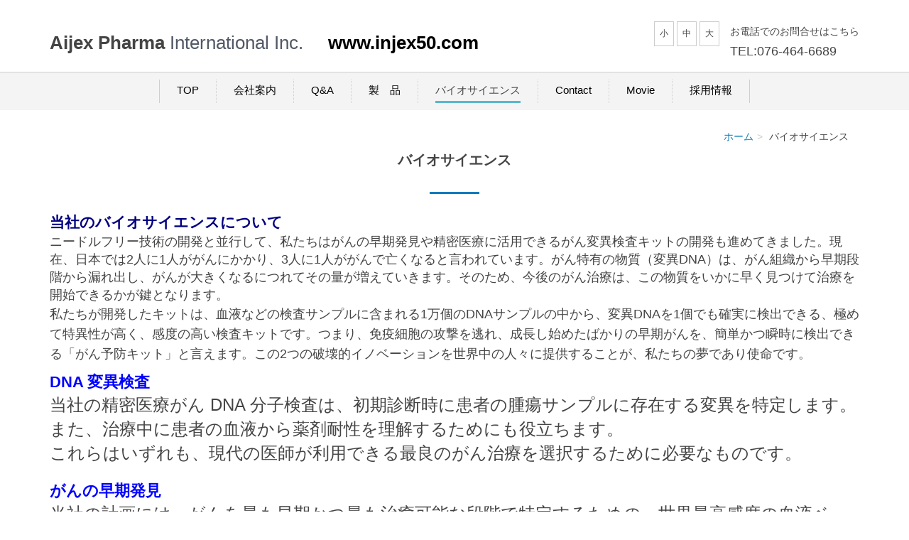

--- FILE ---
content_type: text/html; charset=UTF-8
request_url: https://aijexpharma.jp/page35117/
body_size: 18651
content:
<!DOCTYPE html PUBLIC "-//W3C//DTD XHTML 1.0 Transitional//EN" "http://www.w3.org/TR/xhtml1/DTD/xhtml1-transitional.dtd">
<html xmlns="http://www.w3.org/1999/xhtml" xml:lang="ja" lang="ja">
<head>
<meta name="viewport" content="width=device-width, initial-scale=1" />
<meta http-equiv="Content-Type" content="text/html; charset=UTF-8" />
<meta http-equiv="Content-Script-Type" content="text/javascript" />
<meta http-equiv="Content-Style-Type" content="text/css" />
<meta http-equiv="Cache-Control" content="no-cache" />
<meta http-equiv="Pragma" content="no-cache" />
<meta name="robots" content="INDEX,FOLLOW" />
<title>バイオサイエンス | アイジェックス・ファーマインターナショナル株式会社</title>
<meta name="description" content="アイジェックス・ファーマインターナショナル株式会社は、針なし注射器の研究開発および販売をしています。世界の子供たちに痛みのない安全な注射をお届けし、ワクチン接種や病気の治療に役立ちたいと考えています。" />
<meta name="keywords" content="aijex. アイジェックス. あいじぇっくす.AIJEX Pharma International. aijex pharma international.アイジェックス・ファーマインターナショナル株式会社.アイジェックス・ファーマインターナショナル.Aijex Pharma International Inc.針無し注射器,針なし注射器,針無し,針無し,注射器,医療,皮下,拡散注入，Injex50，Injex30，ジェット注射システム，富山の新産業，富山市新産業支援センター，最新医療技術，注射，痛みのない，タカギセイコー，痛くない注射，" />

<!-- bootstrap -->
<link rel="stylesheet" type="text/css" href="https://maxcdn.bootstrapcdn.com/bootstrap/3.3.6/css/bootstrap.min.css" integrity="sha384-1q8mTJOASx8j1Au+a5WDVnPi2lkFfwwEAa8hDDdjZlpLegxhjVME1fgjWPGmkzs7" crossorigin="anonymous" />
<script src="https://design.secure-cms.net/host/script/jq3v5.js" integrity="sha384-YuCAkYFIjAVYjRJq1XHwpC4YmwybyNxqMGU2zgjBcKZkc1DECMpqliQc6ETtzZyV" crossorigin="anonymous"></script>
<script type="text/javascript">
$.noConflict();
</script>
<script src="https://design.secure-cms.net/host/bscript/bs3v4.js" integrity="sha384-FZ9J1VsctKhXFEySx/XQxXrRft+biURxdmjfm/RQfnhb70vhRRKyeb+to2yArKTC" crossorigin="anonymous"></script>

<script type="text/javascript" src="../_administrator/css/default/js/contents.js"></script>
<link type="text/css" rel="stylesheet" href="../_administrator/css/default/system_decolate.css" />
<link type="text/css" rel="stylesheet" href="../_templates/responsive_type04_blue/css/style.css" />
<link type="text/css" rel="stylesheet" href="../_administrator/css/default/contents_parts_2017.css" />
<link href="../_administrator/css/lightbox.css" rel="stylesheet" type="text/css" media="screen" />
<script type="text/javascript" src="../_administrator/js/slibs.js"></script>
<script type="text/javascript" src="https://design.secure-cms.net/host/script/script5.js" integrity="sha384-wDZXZOZYlKSTi1fcGV6n7FzLHcpOG8wkYBRAFCA5PMT56QIw/r7/iyVfGcRim7TA" crossorigin="anonymous"></script>
<script type="text/javascript">jQuery.noConflict();</script>
<script type="text/javascript" src="../_administrator/js/common.js"></script>
<link href="../_administrator/css/lightbox_2.css" rel="stylesheet" type="text/css" media="screen" />
<meta http-equiv="Content-Security-Policy" content="upgrade-insecure-requests">
<link href="../_administrator/css/default/alert.css" rel="stylesheet" type="text/css" />
<link href="../_administrator/css/index.php?from=login" rel="stylesheet" type="text/css" />
<script type="text/javascript" defer="defer" async="async" src="../_administrator/js/llibs.js"></script>

<script type="text/javascript" src="../_templates/responsive_type04_blue/js/common.js"></script>

<script>get_cookie_banner_settings();</script>
</head>
<body id="bootstrap_template" class="tempdata-re--type04 column1">
<div id="wrapper">

<!-- ************************************************** id="header"  ************************************************** -->
    <div id="header">
        <div class="container_fluid  ">
        <div class="freeParts">
    <div class="box">
        <div class="boxTop">
            <div class="boxBottom">
                <div class=" clearfix">
<div class="left">
<div id="logo">
<div>
<p style="text-align: left;"><span style="font-size: smaller;"><span style="color: rgb(68, 68, 68); font-family: Raleway, sans-serif; font-weight: 700;">Aijex Pharma&nbsp;</span><span style="color: rgb(68, 68, 68); font-family: Raleway, sans-serif; font-weight: 700;"><span style="margin: 0px; padding: 0px; color: rgb(82, 88, 102); font-weight: 100;">International Inc.&nbsp; &nbsp; <a href="http://www.injex50.com">&nbsp;www.injex50.com</a></span></span></span></p>
</div>
</div>
</div>
<div class="right clearfix">
<div class="right">
<div>
<p>お電話でのお問合せはこちら<br />
<span style="font-size: large;">TEL:076-464-6689</span></p>
</div>
</div>
<div class="right fontSize"><script type="text/javascript">
var orgFs = $(document.body).getStyle('font-size');
var xFs = get_cookie('cmsFontSize');
if( xFs=='NaN'||xFs=='') xFs=orgFs ;
var unitFs = '%';
if(orgFs.match('px') ) unitFs = 'px';
xFs = xFs.replace("px","")-0;
if(xFs==NaN) xFs = 100;
orgFs = orgFs.replace("px","")-0;
if(orgFs==NaN) orgFs = 100;
function lager(){ xFs *= 1.2; document.body.style.fontSize=xFs+unitFs;set_cookie('cmsFontSize',xFs); }
function smaller(){ xFs /= 1.2; document.body.style.fontSize=xFs+unitFs;set_cookie('cmsFontSize',xFs); }
function reset(){ xFs = orgFs; document.body.style.fontSize=xFs+unitFs;set_cookie('cmsFontSize',xFs); }
Event.observe(window,'load',function(){ document.body.style.fontSize=xFs+unitFs; });
</script>
<ul>
    <li class="small" onclick="smaller()">小</li>
    <li class="middle" onclick="reset()">中</li>
    <li class="large" onclick="lager()">大</li>
</ul>
</div>
</div>
</div>            </div>
        </div>
    </div>
</div>
<nav class="navbar navbar-fixed-top navbar-inverse">
<div class="navbar-header">
<button type="button" class="navbar-toggle collapsed" data-toggle="collapse" data-target="#hearderNav10" aria-expanded="false">
<span class="icon-bar"></span>
<span class="icon-bar"></span>
<span class="icon-bar"></span>
</button>
</div>
<div class="collapse navbar-collapse" id="hearderNav10">
<ul class="nav navbar-nav"><li class="menu-level-0"><a class="menu  " href="../" target="_self">TOP</a></li><li class="menu-level-0"><a class="menu  " href="../company/" target="_self">会社案内</a><ul class="nav navbar-nav"><li class="menu-level-1"><a class="menu  " href="../" target="_self">採用情報</a></li><li class="menu-level-1"><a class="menu  " href="../" target="_self">Access/page35112</a></li><li class="menu-level-1"><a class="menu  " href="../" target="_self">Contact /contact</a></li></ul></li><li class="menu-level-0"><a class="menu  " href="../page35113/" target="_self">Q&A</a></li><li class="menu-level-0"><a class="menu  " href="../products/" target="_self">製　品</a><ul class="nav navbar-nav"><li class="menu-level-1"><a class="menu  " href="../products/" target="_self">商品・サービス情報</a></li></ul></li><li class="menu-level-0"><a class="menu   menu-selected" href="../page35117/" target="_self">バイオサイエンス</a></li><li class="menu-level-0"><a class="menu  " href="../contact/" target="_self">Contact</a></li><li class="menu-level-0"><a class="menu  " href="../page35116/" target="_self">Movie</a></li><li class="menu-level-0"><a class="menu  " href="../reqruit/" target="_self">採用情報</a></li></ul></div><!-- /.navbar-collapse -->
</nav>
<div class="freeParts">
    <div class="box">
        <div class="boxTop">
            <div class="boxBottom">
                <div><p style="text-align: center;"></p></div>            </div>
        </div>
    </div>
</div>        </div>
    </div>
<!-- ************************************************** // id="header" ************************************************** -->

<!-- id="topicpath" -->
<div id="topicpath" class="container">
<ol class="breadcrumb"><li id="topicpathFirst"><a href="../">ホーム</a></li><li>バイオサイエンス</li></ol></div>
<!-- // id="topicpath" -->


<!-- ************************************************** id="container" ************************************************** -->
<div id="container" class="container">

<!-- ************************************************** id="contents" ************************************************** -->
<div id="contents">

<div id="upper" class="clearfix  ">
</div>

<div id="main" class="clearfix  ">
<div class="freePage"><div class=" box parts_h_type16 box cparts-id7 lay-margin-b--3"><h3><span class="parts_h_type16_ja cparts-txt-block">バイオサイエンス</span> <span class="parts_h_type16_en cparts-notes-block"><br /></span></h3><p></p><p></p><div align="left" style="background: white;"><div align="left" style="background-image: initial; background-position: initial; background-size: initial; background-repeat: initial; background-attachment: initial; background-origin: initial; background-clip: initial;"></div><div align="left" style="background-image: initial; background-position: initial; background-size: initial; background-repeat: initial; background-attachment: initial; background-origin: initial; background-clip: initial;"><b><span style="font-size:16.0pt;Noto Sans CJK JP&quot;,sans-serif;ＭＳ Ｐゴシック&quot;;&#10;color:navy;">当社のバイオサイエンスについて</span></b></div>  <div align="left" style="background-image: initial; background-position: initial; background-size: initial; background-repeat: initial; background-attachment: initial; background-origin: initial; background-clip: initial;"></div><span style="font-size: large;"><div align="left" style="background-image: initial; background-position: initial; background-size: initial; background-repeat: initial; background-attachment: initial; background-origin: initial; background-clip: initial;"><span style="color: rgb(68, 68, 68);">ニードルフリー技術の開発と並行して、私たちはがんの早期発見や精密医療に活用できるがん変異検査キットの開発も進めてきました。現在、日本では2人に1人ががんにかかり、3人に1人ががんで亡くなると言われています。がん特有の物質（変異DNA）は、がん組織から早期段階から漏れ出し、がんが大きくなるにつれてその量が増えていきます。そのため、今後のがん治療は、この物質をいかに早く見つけて治療を開始できるかが鍵となります。</span></div></span><p><span style="font-size: large;">  <span style="color: rgb(68, 68, 68);">私たちが開発したキットは、血液などの検査サンプルに含まれる1万個のDNAサンプルの中から、変異DNAを1個でも確実に検出できる、極めて特異性が高く、感度の高い検査キットです。つまり、免疫細胞の攻撃を逃れ、成長し始めたばかりの早期がんを、簡単かつ瞬時に検出できる「がん予防キット」と言えます。この2つの破壊的イノベーションを世界中の人々に提供することが、私たちの夢であり使命です。</span></span></p><p></p><p></p></div><div align="left" style="background: white;"></div><div align="left" style="background: white;"></div><div align="left" style="background: white;"><b><span style="font-size:&#10;16.5pt;Noto Sans CJK JP&quot;,sans-serif;ＭＳ Ｐゴシック&quot;;&#10;color:blue;">DNA&nbsp;</span></b><b><span style="font-size:16.5pt;Noto Sans CJK JP&quot;,sans-serif;ＭＳ Ｐゴシック&quot;;color:blue;">変異検査</span></b></div><div align="left" style="background: white;"><span style="font-size:18.0pt;Noto Sans CJK JP&quot;,sans-serif;ＭＳ Ｐゴシック&quot;;color:#444444;">当社の精密医療がん&nbsp;DNA&nbsp;分子検査は、初期診断時に患者の腫瘍サンプルに存在する変異を特定します。</span></div><div align="left" style="background: white;"><span style="font-size:18.0pt;Noto Sans CJK JP&quot;,sans-serif;ＭＳ Ｐゴシック&quot;;color:#444444;">また、治療中に患者の血液から薬剤耐性を理解するためにも役立ちます。</span></div><div align="left" style="background: white;"><span style="font-size:18.0pt;Noto Sans CJK JP&quot;,sans-serif;ＭＳ Ｐゴシック&quot;;color:#444444;">これらはいずれも、現代の医師が利用できる最良のがん治療を選択するために必要なものです。</span></div><div align="center" style="text-align:center;background:white">&nbsp;</div><div align="left" style="background: white;"><b><span style="font-size:16.5pt;Noto Sans CJK JP&quot;,sans-serif;ＭＳ Ｐゴシック&quot;;&#10;color:blue;">がんの早期発見</span></b></div><div align="left" style="background: white;"><span style="font-size:18.0pt;Noto Sans CJK JP&quot;,sans-serif;ＭＳ Ｐゴシック&quot;;color:#444444;">当社の計画には、がんを最も早期かつ最も治癒可能な段階で特定するための、世界最高感度の血液ベースのがん変異検査（特許出願中）の開発が含まれています。</span></div><div align="center" style="text-align:center;background:white">&nbsp;</div><div align="left" style="background: white;"><b><span style="font-size:&#10;16.5pt;Noto Sans CJK JP&quot;,sans-serif;ＭＳ Ｐゴシック&quot;;&#10;color:blue;">PCR</span></b><b><span style="font-size:16.5pt;Noto Sans CJK JP&quot;,sans-serif;ＭＳ Ｐゴシック&quot;;color:blue;">増幅および非増幅DNAプローブ検査</span></b></div><div align="left" style="background: white;"><span style="font-size:18.0pt;Noto Sans CJK JP&quot;,sans-serif;ＭＳ Ｐゴシック&quot;;color:#444444;">当社は、感染症検出における究極の感度と特異性を実現する最先端のPCR増幅検査を開発しているだけでなく、クラミジア、淋病、咽頭炎などの細菌感染症のタンパク質検査のコストと直接競合するPCR酵素フリーDNAプローブ分子検査も開発しています</span></div><p></p></div><p></p></div></div>

<div id="bottom" class="clearfix  ">
</div>

</div>
<!-- ************************************************** // id="contents" ************************************************** -->

<!-- ************************************************** id="side"  ************************************************** -->
<!-- ************************************************** // id="side" ************************************************** -->
</div><!-- //id="container" -->

<!-- ************************************************** // id="container" ************************************************** -->

<!-- ************************************************** id="opt" ************************************************** -->
<div id="opt" class="clearfix">
<div class="container">
<div class="row">
<div class="col-sm-4 col-xs-12">

<div id="opt1">
</div>

</div>
<div class="col-sm-4 col-xs-12">

<div id="opt2">
</div>

</div>
<div class="col-sm-4 col-xs-12">

<div id="opt3">
</div>
</div>
</div>
</div>
</div>
<!-- ************************************************** // id="opt" ************************************************** -->

    <div class="pageTop clearfix">
        <div class="container">
            <a href="#header"><img src="../_templates/responsive_type04_blue/images/common/uplink.png" alt="ページトップへ" /><br>PAGE TOP</a>
        </div>
    </div>

<!-- ************************************************** id="footer" ************************************************** -->
<div id="footer" class="clearfix">
<div class="container  ">
<div class="freeParts">
    <div class="box">
        <div class="boxTop">
            <div class="boxBottom">
                <div><div class="footer_company_info"><h3>アイジェックス・ファーマインターナショナル株式会社</h3><div><span style="font-size: medium;"><font face="Arial, Helvetica, sans-serif">　本社　〒930-0871　富山県富山市下野16　富山市新産業支援センター302号室</font><br /></span><span style="font-size: medium;"><font face="Arial, Helvetica, sans-serif">　　　　TEL 076-464-6689／FAX 076-464-6689</font></span></div><div></div><div></div><div><span style="font-family: Arial, Helvetica, sans-serif; font-size: medium;">　東京サテライトオフィス</span><span style="font-size: medium;">　</span><span style="font-size: medium;"><span style="color: rgb(255, 255, 255);"><span style="font-family: Arial, Helvetica, sans-serif;">〒102-0083　</span><span style="font-family: Arial, Helvetica, sans-serif;">東京都千代田区麹町五丁目３番地　</span><span style="font-family: Arial, Helvetica, sans-serif;">麹町秋山ビル8階</span></span></span></div></div><p></p></div>            </div>
        </div>
    </div>
</div>







<div class="naviBox footerNavi">
    <div class="box">
        <div class="boxTop">
            <div class="boxBottom navigation-footer">
                <ul class="clearfix"><!--
                    --><li>
                    <a class="menu" href="../" target="_self">TOP</a></li><li>
                    <a class="menu" href="../company/" target="_self">Company</a></li><li>
                    <a class="menu" href="../reqruit/" target="_self">採用情報</a></li><li>
                    <a class="menu" href="../products/" target="_self">Product</a></li><li>
                    <a class="menu" href="../topics/" target="_self">News</a></li><li>
                    <a class="menu" href="../contact/" target="_self">Contact</a></li><li>
                    <a class="menu" href="../test/" target="_self">関連会社情報</a></li><!--
                --></ul>
            </div>
        </div>
    </div>
</div></div>

<address>
<div class="container"><span>Copyright (C) アイジェックス・ファーマインターナショナル株式会社 All Rights Reserved.</span></div>
</address>

</div>
<!-- ************************************************** // id="footer" ************************************************** -->

</div><!-- // id="wrapper" -->
<div id="published" style="display:none">&nbsp;</div></body>
</html>

--- FILE ---
content_type: text/html; charset=UTF-8
request_url: https://aijexpharma.jp/index.php?a=free_page/get_cookie_policy_setting/
body_size: 4586
content:
[{"site_path":"","cms_rev_no":"-1","site_title":"\u30a2\u30a4\u30b8\u30a7\u30c3\u30af\u30b9\u30fb\u30d5\u30a1\u30fc\u30de\u30a4\u30f3\u30bf\u30fc\u30ca\u30b7\u30e7\u30ca\u30eb\u682a\u5f0f\u4f1a\u793e","description":"\u30a2\u30a4\u30b8\u30a7\u30c3\u30af\u30b9\u30fb\u30d5\u30a1\u30fc\u30de\u30a4\u30f3\u30bf\u30fc\u30ca\u30b7\u30e7\u30ca\u30eb\u682a\u5f0f\u4f1a\u793e\u306f\u3001\u91dd\u306a\u3057\u6ce8\u5c04\u5668\u306e\u7814\u7a76\u958b\u767a\u304a\u3088\u3073\u8ca9\u58f2\u3092\u3057\u3066\u3044\u307e\u3059\u3002\u4e16\u754c\u306e\u5b50\u4f9b\u305f\u3061\u306b\u75db\u307f\u306e\u306a\u3044\u5b89\u5168\u306a\u6ce8\u5c04\u3092\u304a\u5c4a\u3051\u3057\u3001\u30ef\u30af\u30c1\u30f3\u63a5\u7a2e\u3084\u75c5\u6c17\u306e\u6cbb\u7642\u306b\u5f79\u7acb\u3061\u305f\u3044\u3068\u8003\u3048\u3066\u3044\u307e\u3059\u3002","keyword":"aijex. \u30a2\u30a4\u30b8\u30a7\u30c3\u30af\u30b9. \u3042\u3044\u3058\u3047\u3063\u304f\u3059.AIJEX Pharma International. aijex pharma international.\u30a2\u30a4\u30b8\u30a7\u30c3\u30af\u30b9\u30fb\u30d5\u30a1\u30fc\u30de\u30a4\u30f3\u30bf\u30fc\u30ca\u30b7\u30e7\u30ca\u30eb\u682a\u5f0f\u4f1a\u793e.\u30a2\u30a4\u30b8\u30a7\u30c3\u30af\u30b9\u30fb\u30d5\u30a1\u30fc\u30de\u30a4\u30f3\u30bf\u30fc\u30ca\u30b7\u30e7\u30ca\u30eb.Aijex Pharma International Inc.\u91dd\u7121\u3057\u6ce8\u5c04\u5668,\u91dd\u306a\u3057\u6ce8\u5c04\u5668,\u91dd\u7121\u3057,\u91dd\u7121\u3057,\u6ce8\u5c04\u5668,\u533b\u7642,\u76ae\u4e0b,\u62e1\u6563\u6ce8\u5165\uff0cInjex50\uff0cInjex30\uff0c\u30b8\u30a7\u30c3\u30c8\u6ce8\u5c04\u30b7\u30b9\u30c6\u30e0\uff0c\u5bcc\u5c71\u306e\u65b0\u7523\u696d\uff0c\u5bcc\u5c71\u5e02\u65b0\u7523\u696d\u652f\u63f4\u30bb\u30f3\u30bf\u30fc\uff0c\u6700\u65b0\u533b\u7642\u6280\u8853\uff0c\u6ce8\u5c04\uff0c\u75db\u307f\u306e\u306a\u3044\uff0c\u30bf\u30ab\u30ae\u30bb\u30a4\u30b3\u30fc\uff0c\u75db\u304f\u306a\u3044\u6ce8\u5c04\uff0c","site_mail":"tuneo.shibano@aijex-pi.com","copyright":"Copyright (C) \u30a2\u30a4\u30b8\u30a7\u30c3\u30af\u30b9\u30fb\u30d5\u30a1\u30fc\u30de\u30a4\u30f3\u30bf\u30fc\u30ca\u30b7\u30e7\u30ca\u30eb\u682a\u5f0f\u4f1a\u793e All Rights Reserved.","cms_language":"ja","cookie_consent_popup_flag":"0","cookie_consent_message":"","site_close_image":"","site_close_message":"","site_auto_backup":"1","site_auto_backup_limit":"4","tellink":"0","site_jquery_ver":"","site_jqueryui_ver":"","site_bootstrap_ver":"","site_jquery_autoloading":"1","_path":"","rev_no":"-1","_title":"\u30a2\u30a4\u30b8\u30a7\u30c3\u30af\u30b9\u30fb\u30d5\u30a1\u30fc\u30de\u30a4\u30f3\u30bf\u30fc\u30ca\u30b7\u30e7\u30ca\u30eb\u682a\u5f0f\u4f1a\u793e","ription":"\u30a2\u30a4\u30b8\u30a7\u30c3\u30af\u30b9\u30fb\u30d5\u30a1\u30fc\u30de\u30a4\u30f3\u30bf\u30fc\u30ca\u30b7\u30e7\u30ca\u30eb\u682a\u5f0f\u4f1a\u793e\u306f\u3001\u91dd\u306a\u3057\u6ce8\u5c04\u5668\u306e\u7814\u7a76\u958b\u767a\u304a\u3088\u3073\u8ca9\u58f2\u3092\u3057\u3066\u3044\u307e\u3059\u3002\u4e16\u754c\u306e\u5b50\u4f9b\u305f\u3061\u306b\u75db\u307f\u306e\u306a\u3044\u5b89\u5168\u306a\u6ce8\u5c04\u3092\u304a\u5c4a\u3051\u3057\u3001\u30ef\u30af\u30c1\u30f3\u63a5\u7a2e\u3084\u75c5\u6c17\u306e\u6cbb\u7642\u306b\u5f79\u7acb\u3061\u305f\u3044\u3068\u8003\u3048\u3066\u3044\u307e\u3059\u3002","ord":"aijex. \u30a2\u30a4\u30b8\u30a7\u30c3\u30af\u30b9. \u3042\u3044\u3058\u3047\u3063\u304f\u3059.AIJEX Pharma International. aijex pharma international.\u30a2\u30a4\u30b8\u30a7\u30c3\u30af\u30b9\u30fb\u30d5\u30a1\u30fc\u30de\u30a4\u30f3\u30bf\u30fc\u30ca\u30b7\u30e7\u30ca\u30eb\u682a\u5f0f\u4f1a\u793e.\u30a2\u30a4\u30b8\u30a7\u30c3\u30af\u30b9\u30fb\u30d5\u30a1\u30fc\u30de\u30a4\u30f3\u30bf\u30fc\u30ca\u30b7\u30e7\u30ca\u30eb.Aijex Pharma International Inc.\u91dd\u7121\u3057\u6ce8\u5c04\u5668,\u91dd\u306a\u3057\u6ce8\u5c04\u5668,\u91dd\u7121\u3057,\u91dd\u7121\u3057,\u6ce8\u5c04\u5668,\u533b\u7642,\u76ae\u4e0b,\u62e1\u6563\u6ce8\u5165\uff0cInjex50\uff0cInjex30\uff0c\u30b8\u30a7\u30c3\u30c8\u6ce8\u5c04\u30b7\u30b9\u30c6\u30e0\uff0c\u5bcc\u5c71\u306e\u65b0\u7523\u696d\uff0c\u5bcc\u5c71\u5e02\u65b0\u7523\u696d\u652f\u63f4\u30bb\u30f3\u30bf\u30fc\uff0c\u6700\u65b0\u533b\u7642\u6280\u8853\uff0c\u6ce8\u5c04\uff0c\u75db\u307f\u306e\u306a\u3044\uff0c\u30bf\u30ab\u30ae\u30bb\u30a4\u30b3\u30fc\uff0c\u75db\u304f\u306a\u3044\u6ce8\u5c04\uff0c","_mail":"tuneo.shibano@aijex-pi.com","right":"Copyright (C) \u30a2\u30a4\u30b8\u30a7\u30c3\u30af\u30b9\u30fb\u30d5\u30a1\u30fc\u30de\u30a4\u30f3\u30bf\u30fc\u30ca\u30b7\u30e7\u30ca\u30eb\u682a\u5f0f\u4f1a\u793e All Rights Reserved.","language":"ja","ie_consent_popup_flag":"0","ie_consent_message":null,"_close_image":"","_close_message":"","_auto_backup":"1","_auto_backup_limit":"4","ink":"0","_jquery_ver":"","_jqueryui_ver":"","_bootstrap_ver":"","_jquery_autoloading":"1"}]

--- FILE ---
content_type: text/css
request_url: https://aijexpharma.jp/_templates/responsive_type04_blue/css/reset.css
body_size: 5876
content:
@charset "utf-8";

/* ---------------------------------------------------------------------------------------- 
	ant2 layout
---------------------------------------------------------------------------------------- */
.left  {float: left;}
.right {float: right;}
.textC {text-align: center;}
.textR {text-align: right;}
.box   {margin: 0 0 15px;}
img {
	display: inline-block;
	margin-left: auto;
	margin-right: auto;
	height: auto;
	max-width: 100%;
}


/* ---------------------------------------------------------------------------------------- 
	table
---------------------------------------------------------------------------------------- */
table {
	width: 100%;
	max-width: 100%;
	min-width: 100%;
	margin: 0 0 15px;
}
table th{
	padding:10px;
	background:#eee;
	vertical-align:top;
	border:1px solid #ccc;
}
table td{
	padding:10px;
	border:1px solid #ccc;
}



/* ---------------------------------------------------------------------------------------- 
	list
---------------------------------------------------------------------------------------- */
ul{
	padding-left:20px;
}


/* ---------------------------------------------------------------------------------------- 
	form
---------------------------------------------------------------------------------------- */

/* .form-control */
.parts_other_bupageTopBox a,
.parts_other_buPrintBox a,
.returnBu a,
a.returnBu,
.cartPartsLook a,
.clearBu input,
.agreeNoBu input,
.agreeYesBu input,
.noAgreeYesBu input,
.pageLinkBox a,
input.formRegisterBu,
input:not([type]),
input[type="text"],
input[type="tel"],
input[type="email"],
input[type="password"],
input[type="button"],
input[type="submit"],
select,
textarea{
/*  width:100%;*/
/*  height: 34px;*/
  padding: 6px 12px;
  margin:5px 0;
  font-size: 1rem;
  line-height: 1.42857143;
  color: #555;
  background-color: #fff;
  background-image: none;
  border: 1px solid #ccc;
  border-radius: 4px;
  -webkit-box-shadow: inset 0 1px 1px rgba(0, 0, 0, .075);
          box-shadow: inset 0 1px 1px rgba(0, 0, 0, .075);
  -webkit-transition: border-color ease-in-out .15s, -webkit-box-shadow ease-in-out .15s;
       -o-transition: border-color ease-in-out .15s, box-shadow ease-in-out .15s;
          transition: border-color ease-in-out .15s, box-shadow ease-in-out .15s;
  display: inline-block;
}
.returnBu a:focus,
a.returnBu:focus,
input:focus,
select:focus,
textarea:focus{
  border-color: #66afe9;
  outline: 0;
  -webkit-box-shadow: inset 0 1px 1px rgba(0,0,0,.075), 0 0 8px rgba(102, 175, 233, .6);
          box-shadow: inset 0 1px 1px rgba(0,0,0,.075), 0 0 8px rgba(102, 175, 233, .6);
}

.parts_other_bupageTopBox a:hover,
.parts_other_buPrintBox a:hover,
.returnBu a:hover,
a.returnBu:hover,
.cartPartsLook a:hover{
	text-decoration:none;
}

input[disabled],
button[disabled],
input[readonly],
button[readonly],
fieldset[disabled] input,
fieldset[disabled] button{
  background-color: #eee;
  opacity: 1;
}
input[disabled],
button[disabled],
fieldset[disabled] input,
fieldset[disabled] button{
  cursor: not-allowed;
}


/* サイズ調整 */
input:not([type]),
input[type="text"],
input[type="email"],
input[type="password"],
textarea{
	width:100%;
}


/* button */
#mailform_form .pageLinkBox ul{
	list-style-type:none;
}
#mailform_form .pageLinkBox ul li{
    display: inline-block;
    padding-left: 5px;
    padding-right: 5px;
}

/* file */
#mailForm input[type="file"]{
    padding: 12px 12px 12px 0px;
}
/* label */
#mailForm label{
    padding: 12px 12px 12px 0px;
}
/* チェックボックス/ラジオボタン */
#mailForm label .checkbox,
#mailForm label .radio{
	display:inline;
}

/* ドロップダウン */
select{
	height:34px;
	max-width: 100%;
}


/* formパーツ - 郵便番号・電話番号 */
input.ant2api-zip,
input.ant2api-pref,
input[name=user_zip1],
input[name=user_zip2],
input[name=user_tel1],
input[name=user_tel2],
input[name=user_tel3],
input[name=user_fax1],
input[name=user_fax2],
input[name=user_fax3],
input[name=user_mobile1],
input[name=user_mobile2],
input[name=user_mobile3]{
  width: auto;
}
/* formパーツ - HTML */
#mailForm p,
#mailform_form p{
	margin:10px 5px;
}
/* form - エラーメッセージ */
.errorMessage,
form table th strong{
	color: #ff0000;
}


@media (min-width: 768px) {
	.blogCommentPostBox table th,
	#mailform_form table th,
	form table th {
		width: 20%;
		white-space:nowrap;
		border-top:1px solid #ccc;
		border-bottom:1px solid #ccc;
		border-left:1px solid #ccc;
		border-right:0px;
	}
	.blogCommentPostBox table td,
	#mailform_form table td,
	form table td {
		width: 80%;
		border-top:0px
		border-top:1px solid #ccc;
		border-bottom:1px solid #ccc;
		border-right:1px solid #ccc;
		border-left:0px;
	}
}
@media (max-width: 767px) {
	.blogCommentPostBox table th,
	#mailform_form table th,
	form table th {
		width: 100%;
		display:block;
		white-space:normal;
		border-top:1px solid #ccc;
		border-bottom:0px;
		border-left:1px solid #ccc;
		border-right:1px solid #ccc;
	}
	.blogCommentPostBox table td,
	#mailform_form table td,
	form table td {
		width: 100%;
		display:block;
		white-space:normal;
		border-top:0px;
		border-bottom:0px;
		border-left:1px solid #ccc;
		border-right:1px solid #ccc;
	}
	.blogCommentPostBox table,
	#mailform_form table,
	form table{
		border-bottom:1px solid #ccc;
	}
}





/* btn-primary */
.btn-primary {
    background-color: #097BBC !important;
    border-color: #097BBC !important;
    color: #fff !important;
}
.btn-primary.focus, .btn-primary:focus {
    background-color: #59B8CE !important;
    border-color: #59B8CE !important;
}
.btn-primary:hover {
    background-color: #59B8CE !important;
    border-color: #59B8CE !important;
}

/* btn-lg */
.btn-lg {
    border-radius: 6px !important;
    font-size: 1.2857rem !important;
    line-height: 1.33333 !important;
    padding: 10px 16px !important;
}

--- FILE ---
content_type: text/css
request_url: https://aijexpharma.jp/_templates/responsive_type04_blue/css/color.css
body_size: 16978
content:
@charset "UTF-8";
/* デフォルト（青） */
/* 色選択 */

/* ---------------------------------------------------------------------------------------- 
	共通
---------------------------------------------------------------------------------------- */

body {
	color: #454545;
}

a {
	color: #097BBC; }
	
	a:hover {
		color: #59B8CE; }


/* ---------------------------------------------------------------------------------------- 
	ヘッダー
---------------------------------------------------------------------------------------- */

/* ヘッダー - ナビゲーション */
#header nav {
	border: none;
	border-top: 1px solid #CECECE;
	background:#F4F4F4; }
	
	#header nav a {
		color: #000; }

	#header nav li > a:hover {
		border-bottom: 3px solid #097BBC; }

	#header nav a.menu-selected {
		color: #454545;
		border-bottom: 3px solid #59B8CE; }

.navbar-inverse .navbar-toggle {
	border-color: #cecece; }

	.navbar-inverse .navbar-toggle:hover,
	.navbar-inverse .navbar-toggle:focus {
		background-color: #fff; }

.navbar-inverse .navbar-toggle .icon-bar {
	background-color: #454545; }

/* 追加記述 */
/* ～T. タブレット */
@media ( min-width: 768px ) { 
	
	/* 第2階層 */
	#header .menu-level-0 > ul {
		background-color: #fff;
	}

	#header .menu-level-0 > ul li a,
	#header .menu-level-0 > ul li div {
		color: #333;
	}
	
	#header .menu-level-0 > ul li a:hover {
		background-color: #f4f4f4;
	}

}

/* S. スマートフォン */
@media (max-width: 767px) {
	
	/* 第2階層 */
	#header .menu-level-0 > ul {
		background-color: #fff;
	}
	
}


/* ---------------------------------------------------------------------------------------- 
	フッター
---------------------------------------------------------------------------------------- */

#footer {
	background:#454545;
	color: #fff; }

	#footer a,
	#footer a:hover,
	#footer a:focus {
		color: #fff; }

	#footer dl dt {
		background: #eee;
		color: #333; }

/* ---------------------------------------------------------------------------------------- 
	サイドバー（column2.htm）
---------------------------------------------------------------------------------------- */

/* -------------------------------------
 * サイドメニュー
 * ---------------------------------- */
.column2 .sideNavi .boxBottom > ul > li a:hover{
	color: #59B8CE;
}
.column2 .sideNavi .boxBottom > ul > li a.menu-selected {
	color: #097BBC;
}

.column2 .sideNavi .boxBottom > ul > li > ul li a:hover{
	color: #59B8CE;
}
.column2 .sideNavi .boxBottom > ul > li > ul li a.menu-selected {
	color: #097BBC;
}


/* ---------------------------------------------------------------------------------------- 
	見出し
---------------------------------------------------------------------------------------- */
h1 {
	color: #454545;
	background: none; }

	h1:after {
		background-color: #097BBC; }
		
	h1 a,
	h1 a:hover,
	h1 a:focus {
		color: #097BBC; }

h2 {
	color: #454545;
	background: none; }

	h2:after {
		background-color: #59B8CE; }

	h2 a,
	h2 a:hover,
	h2 a:focus {
		color: #097BBC; }
	
h3 {
	color: #454545; }

	h3:after {
		background-color: #097BBC; }

	h3 a,
	h3 a:hover,
	h3 a:focus {
		color: #097BBC; }

h4 {
	color: #454545; }
	
	h4:after {
		background-color: #097BBC; }
	
	h4 a,
	h4 a:hover,
	h4 a:focus {
		color: #097BBC; }

	.parts_img_type01_img + div > h4,
	.parts_img_type02_img + div > h4 {
		border-bottom: 1px solid #097bbc; }
		
h5 {
	color: #000; }
	
h6 {
}

#footer h1 {
	color: #fff;
	background: none; }

	#footer h1:after {
		background-color: #fff; }
		
	#footer h1 a,
	#footer h1 a:hover,
	#footer h1 a:focus {
		color: #fff; }

#footer h2 {
	color: #fff;
	background: none; }

	#footer h2:after {
		background-color: #fff; }

	#footer h2 a,
	#footer h2 a:hover,
	#footer h2 a:focus {
		color: #fff; }
	
#footer h3 {
	color: #fff; }

	#footer h3:after {
		background-color: #fff; }

	#footer h3 a,
	#footer h3 a:hover,
	#footer h3 a:focus {
		color: #fff; }

#footer h4 {
	color: #fff; }
	
	#footer h4:after {
		background-color: #fff; }
	
	#footer h4 a,
	#footer h4 a:hover,
	#footer h4 a:focus {
		color: #fff; }
		
#footer h5 {
	color: #fff; }
	
	#footer h5 a,
	#footer h5 a:hover,
	#footer h5 a:focus {
		color: #fff; }
#footer h6 {
	color: #fff; }

	#footer h6 a,
	#footer h6 a:hover,
	#footer h6 a:focus {
		color: #fff; }


/* ---------------------------------------------------------------------------------------- 
	ボタン
---------------------------------------------------------------------------------------- */
.albumList .pageLink > ul > li > a,
.parts_other_bupageTopBox a,
.parts_other_buPrintBox a,
.returnBu a,
a.returnBu,
input[type="submit"],
.pageMore a,
.memberFormButtons input[type="button"],
.memberMypageMenu .pageLinkBox a,
.memberLoginFormMenu .pageLinkBox a {
	background-color: #097BBC;
	border: 1px solid #097BBC;
	color: #fff;
}

.parts_other_bupageTopBox a:hover,
.parts_other_buPrintBox a:hover,
.returnBu a:hover,
a.returnBu:hover,
input[type="submit"]:hover,
.pageMore a:hover,
.memberFormButtons input[type="button"]:hover,
.memberMypageMenu .pageLinkBox a:hover,
.memberLoginFormMenu .pageLinkBox a:hover {
	background-color: #59B8CE;
	border: 1px solid #59B8CE;
	color: #fff;
}

/* ---------------------------------------------------------------------------------------- 
	メニュー
---------------------------------------------------------------------------------------- */

#upper .naviBox .boxBottom > ul > li a:hover,
#bottom .naviBox .boxBottom > ul > li a:hover,
#opt .naviBox .boxBottom > ul > li a:hover{
	color: #097BBC;
}
#upper .naviBox .boxBottom > ul > li a.menu-selected,
#bottom .naviBox .boxBottom > ul > li a.menu-selected,
#opt .naviBox .boxBottom > ul > li a.menu-selected{
	color: #097BBC;
}
#opt .naviBox .boxBottom > ul > li > ul li a:hover{
	color: #59B8CE;
}
#opt .naviBox .boxBottom > ul > li > ul li a.menu-selected {
	color: #097BBC;
}


/* ---------------------------------------------------------------------------------------- 
	モジュール
---------------------------------------------------------------------------------------- */

/* -------------------------------------
 * トピックス
 * ---------------------------------- */
.topicsListBox .topicDigestText .topicDate,
.topicsDigestBox .topicDigestText .topicDate {
	color: #fff;
	background: #59B8CE;
}
.topicDigestLink a {
	color: #fff;
	background-color: #097bbc;
}
.topicDigestLink a:hover {
	color: #fff;
	background-color: #59B8CE;
}

/* -------------------------------------
 * ブログ
 * ---------------------------------- */
.blogRecentLink a{
	color: #fff;
	background-color: #097bbc;
}
.blogRecentLink a:hover {
	color: #fff;
	background-color: #59B8CE;
}


/* ---------------------------------------------------------------------------------------- 
	コンテンツパーツ
---------------------------------------------------------------------------------------- */

/* 商品・サービス情報パーツ */
.parts_h_type11_box {
	background: #59B8CE;
}
.parts_h_type12_box {
	background: #097BBC;
}


/* ----------------------------------------------------------------------

	新規パーツ [2017.11.26]

---------------------------------------------------------------------- */

/* 背景色 */
.parts_h_type17_box_text_foot,
.parts_h_type18_box_foot,
.parts_img_type28_box_text,
.parts_img_type31_box_text,
.parts_img_type38,
.parts_img_type39,
.parts_text_type16,
.parts_img_type48,
.parts_img_type49,
.parts_img_type50_text_box,
.parts_img_type51_text_box {
	background-color: #f4f4f4;
}

.parts_free_type01_head:after {
	background-color: #ccc;
}

.parts_h_type23_box_head_num > span,
.parts_h_type24_box_head_num > span,
.parts_img_type36_text,
.parts_img_type37_text,
div.parts_img_type40_box_num,
div.parts_img_type41_box_num,
div.parts_img_type42_box_num,
div.parts_img_type43_box_num,
.parts_text_type14_head,
.parts_text_type15_head,
.parts_h_type25,
.parts_h_type26,
.parts_h_type27,
.parts_free_type02_body_box:last-child a,
.parts_free_type03_bu a,
.parts_free_type04_head {
	background-color: #177cb9;
}

.parts_h_type25_body,
.parts_h_type26_body,
.parts_h_type27_body {
	background-color: #fff;
}

.parts_img_type34 p,
.parts_img_type35_text {
	background: rgba( 32, 125, 182, 0.6);
}

/* テキスト */
.parts_h_type23_box_head_num > span,
.parts_h_type24_box_head_num > span,
.parts_img_type34 p,
.parts_img_type35_text,
.parts_img_type35_text h4,
.parts_img_type36_text,
.parts_img_type37_text,
.parts_img_type36_text h4,
.parts_img_type37_text h4,
div.parts_img_type40_box_num,
div.parts_img_type41_box_num,
div.parts_img_type42_box_num,
div.parts_img_type43_box_num,
.parts_text_type14_head,
.parts_text_type15_head,
.parts_h_type25 h4,
.parts_h_type26 h4,
.parts_h_type27 h4,
.parts_text_type14_head h3,
.parts_text_type15_head h3,
.parts_free_type02_body_box:last-child a,
.parts_free_type03_bu a,
.parts_free_type04_head {
	color: #fff;
}

.parts_free_type01_body_tel span:first-child,
.parts_free_type01_body_fax span:first-child,
.parts_free_type02_body_tel span:first-child {
	color: #177cb9;
}

/* 線 */
.parts_free_type04,
.parts_text_type14,
.parts_text_type15 {
	border-color: #177cb9;
}

.parts_free_type01,
.parts_free_type02,
.parts_free_type03 {
	border-color: #ccc;
}

.parts_img_type50_text_box:after {
	border-color: transparent #f4f4f4 transparent transparent;
}

.parts_img_type51_text_box:after {
	border-color: transparent transparent transparent #f4f4f4;
}

.parts_h_type21_head > div,
.parts_h_type21_body > div,
.parts_h_type22_head > div,
.parts_h_type22_body > div,
.parts_text_type14 .parts_text_type14_head:after {
	border-top-color: #177cb9;
}

.parts_h_type21_body > div,
.parts_h_type22_body > div {
	border-top-color: #eee;
}

.parts_text_type18 li:after,
.parts_text_type19 li:after,
.parts_text_type20 li:after,
.parts_text_type21 li:after,
.parts_text_type22 li:after,
.parts_text_type23 li:after {
	border-left-color: #177cb9;
	border-bottom: #177cb9;
}

.parts_free_type02_body_box:first-child {
	border-right-color: #ccc;
}

/* キービジュアル */
.parts_free_type05.box,
.parts_free_type05_photo,
.parts_free_type06.box,
.parts_free_type06_photo,
#header .parts_free_type07.box,
.parts_free_type09.box,
.parts_free_type09_photo {
	background-color: #177cb9;
}

.parts_free_type05_text,
.parts_free_type06_text {
	background-color: rgba(255, 255, 255, 0.8);
}

.parts_free_type05_text a,
.parts_free_type06_text a,
.parts_free_type07.box,
.parts_free_type07.box h1,
.parts_free_type07_text_bu a,
.parts_free_type08_text,
.parts_free_type08_text h1,
.parts_free_type09_box_text,
.parts_free_type09_box_text h1 {
	color: #fff;
}

.parts_free_type05_text a,
.parts_free_type06_text a,
.parts_free_type07_text_bu a,
.parts_free_type08_text,
.parts_free_type09_box_text > div {
	background-color: rgba(0, 0, 0, 0.8);
}

@media (max-width: 767px) {
	
	.parts_free_type05_text,
	.parts_free_type06_text,
	.parts_free_type07_text_bu,
	.parts_free_type08_text {
		background-color: #fff;
	}
	
}

/* キービジュアル3 */
.parts_free_type07_text {
	background: rgba(0, 0, 0, 0.2);
}

@media (max-width: 767px) {
	
.parts_free_type07_text {
    background: #fff;
    color: #454545;
}

#main .parts_free_type07_text h1 {
    color: #454545;
}	
}


/* キービジュアル4 */
@media (max-width: 767px) {

	.parts_free_type08_text h1 {
		color: #000;
	}
	
}


/* ----------------------------------------------------------------------

	新規パーツ [2020.7]

---------------------------------------------------------------------- */

/* ボタン */
a.btn02{
	background-color: #177cb9 !important;
	border: #177cb9;
}
a.btn02:hover,
a.btn02:focus{
	background-color: #177cb9 !important;
	opacity: .8;
}
a.cparts-btn-round,
a.cparts-btn-round,
a.cparts-btn-square,
a.cparts-btn-square,
div.cparts-var03-type18 a,
div.cparts-var03-type18 a{
	background: #177cb9;
	color: #fff;
}
a.cparts-btn-round:hover,
a.cparts-btn-round:focus,
a.cparts-btn-square:hover,
a.cparts-btn-square:focus,
div.cparts-var03-type18 a:hover,
div.cparts-var03-type18 a:focus,
a.btn02:hover,
a.btn02:focus{
	background: #59B8CE;
}


/* 診療時間 */
div.cparts-var03-type02 .cparts-txt-block{
	border-right: 1px solid #59B8CE;
}
div[col-flex="1-4"].cparts-var03-type02 div.cparts-txt-block.lay-col12-xs-4:nth-of-type(2),
div[col-flex="1-4"].cparts-var03-type02 div.cparts-txt-block.lay-col12-xs-3:nth-of-type(2) {
	border-right-color: #59B8CE;
}

/* 流れ（横並び） */
div.cparts-var03-type21:after{
	border-color: transparent transparent transparent #177cb9;
}

@media (max-width: 767px ) {
	div.cparts-var03-type21:after{
		border-color: #177cb9 transparent transparent transparent;
	}
}

/* 画像ありフロー図（矢印なし） */
div.cparts-var03-type03a{
	border: 2px solid #177cb9;
}
div.cparts-var03-type03a .cparts-head-block{
	background-color: #177cb9;	
	border: none;
}
div.cparts-var03-type03a .cparts-head-block h3{
	color: #fff;
}

/* プラン別価格表（横並び） */
div.cparts-var03-type04 .cparts-ttl-block{
	background-color: #177cb9;
	color: #fff;
	border-bottom: 2px solid #177cb9;
}
.cparts-var03-type04 .cparts-ttl-block h4 {
	color: #fff;
}
div.cparts-var03-type04 .cparts-body-block{
	border: 2px solid #177cb9;
}
div.cparts-var03-type04 div.cparts-txt-block h5{
	border-top: 2px solid #177cb9;
}

/* 利用者様の声１・２ */
div.cparts-var03-type09a .cparts-body-block{
	box-shadow: 5px 5px 0px 0 rgba(23,124,185, .5);
}
div.cparts-var03-type09b .cparts-body-block{
	box-shadow: -5px 5px 0px 0 rgba(23,124,185, .5);
}
div.cparts-var03-type12a .cparts-icon-block span{
	background-color: #177cb9;
}

/* 流れ（ライン） */
div.cparts-var03-type24 .cparts-body-block{
	border-left: 4px solid #177cb9;
}
div.cparts-var03-type24.cparts-connector--curve + .cparts-var03-type24.cparts-connector--curve:nth-of-type(even) .cparts-body-block{
	border-right: 4px solid #177cb9;
}
div.cparts-var03-type24 + .cparts-var03-type24.cparts-connector--curve .cparts-head-block,
div.cparts-var03-type24 + .cparts-var03-type24 > div:before,
div.cparts-var03-type24 + .cparts-var03-type24 > div:after,
div.cparts-var03-type24 + .cparts-var03-type24.cparts-connector--curve > div:after{
	color: #177cb9;
}

/* アクセス */
div.cparts-var03-type20a ul li:nth-child(2n):before,
div.cparts-var03-type20b ul li:nth-child(2n):before{
	color: #59B8CE;
}

/* 募集要項 */
div.cparts-var03-type14a .cparts-body-block .cparts-txt-block{
	border-top: 2px solid #59B8CE;
}

/* フリップカード */
@media (min-width: 768px){
div.cparts-var03-type25 .cparts-ttl-block h3 {
    text-shadow: 0 0 5px #177cb9;
}
}

/* 線 */
.cparts-var03-type03b .cparts-info-block,
div.cparts-var03-type20a ul li:nth-child(2n+1):before, 
div.cparts-var03-type20b ul li:nth-child(2n+1):before,
div.cparts-var03-type16 h5:after,
div[class*="cparts-var03-type17"] div.cparts-txt-block h5:before,
div[class*="cparts-var03-type17"] div.cparts-txt-block h5:after,
div[class*="cparts-var03-type17"] div.cparts-ttl-block h4:before,
div[class*="cparts-var03-type17"] div.cparts-ttl-block h4:after,
div.cparts-var03-type24 + div.cparts-var03-type24:after,
div.cparts-var03-type24 + div.cparts-var03-type24:before,
div.cparts-var03-type24 + div.cparts-var03-type24.cpv-curve .cparts-head-block,
div.cparts-var03-type26a ol li.cparts-select-on:before,
div.cparts-var03-type08a .cparts-ttl-block p{
	color: #177cb9;
}


/* 背景 */

div.cparts-var03-type05 .cparts-notes-block li,
div.cparts-var03-type08b .cparts-notes-block,
div.cparts-var03-type08d .cparts-notes-block,
div.cparts-var03-type08c div.cparts-notes-block p,
div.cparts-var03-type08e div.cparts-notes-block p,
div.cparts-var03-type09a .cparts-notes-block, 
div.cparts-var03-type09b .cparts-notes-block,
div.cparts-var03-type16 ul li:after,
div.cparts-var03-type24 .cparts-no-block,
div.cparts-var03-type26a ol li.cparts-select-on{
	background-color: #177cb9;
}

/* キービジュアル */
#header .cparts-var03-type23 .cparts-img-block:after{
	background-color: #fff;
}
#upper .cparts-var03-type23 .cparts-img-block:after{
	background-color: #fff;
}
#upper .cparts-var03-type23 .cparts-img-block:before{
	border-color: transparent transparent #fff transparent;
}
#header .cparts-var03-type23 .cparts-img-block:before{
	border-color: transparent transparent #fff transparent;
}

#header div.cparts-var03-type23 .cparts-body-block,
#header div.cparts-var03-type22 .cparts-body-block{
	color: #333;
}